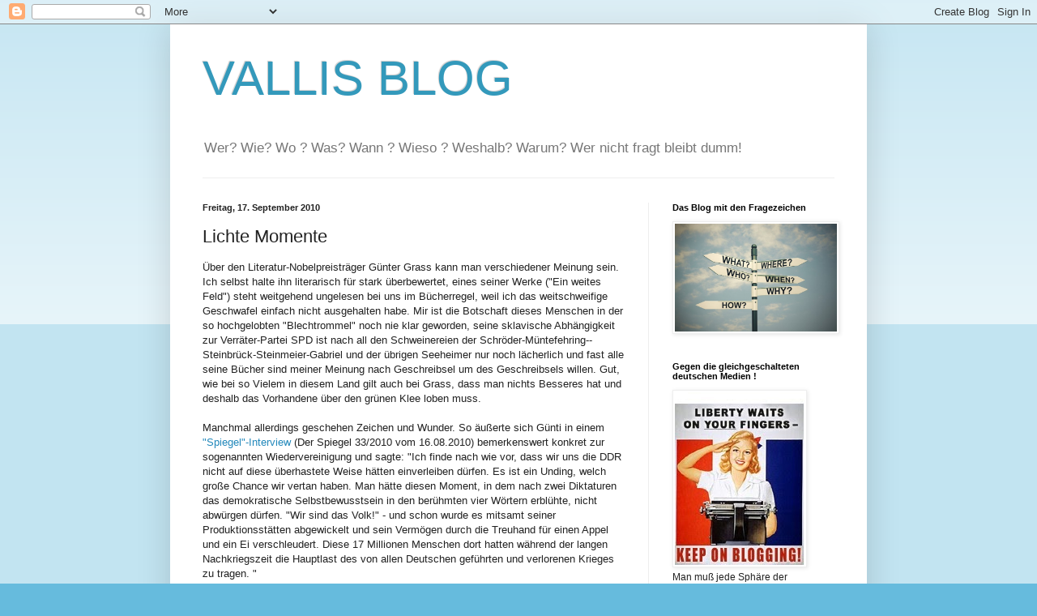

--- FILE ---
content_type: text/javascript; charset=UTF-8
request_url: https://xn--besucherzhlerkostenlos-84b.com/count/2tcn
body_size: 760
content:
document.write('<a href="http://besucherzählerkostenlos.com/stats/2tcn" style="text-decoration: none;"><svg width="100" height="90" id="besucherzaehler2"><g><rect width="100" height="70" x="0" y="0" style="fill: #ffffff;" fill-opacity="1.0" /><text x="6" y="38" style="" font-family="Roboto, sans-serif" font-size="11" fill="#565656">Gesamt: 31 965</text><text x="6" y="50" style="" font-family="Roboto, sans-serif" font-size="11" fill="#565656">Heute: 1</text><text x="6" y="62" style="" font-family="Roboto, sans-serif" font-size="11" fill="#565656">Gestern: 6</text><rect width="3" height="9" x="6" y="14" style="fill: #565656;"/><rect width="3" height="17" x="11" y="6" style="fill: #565656;"/><rect width="3" height="13" x="16" y="10" style="fill: #565656;"/><text x="25" y="23" style="font-weight: bold;" font-family="Roboto, sans-serif" font-size="11" fill="#565656">Besucher</text></g></svg></a>');